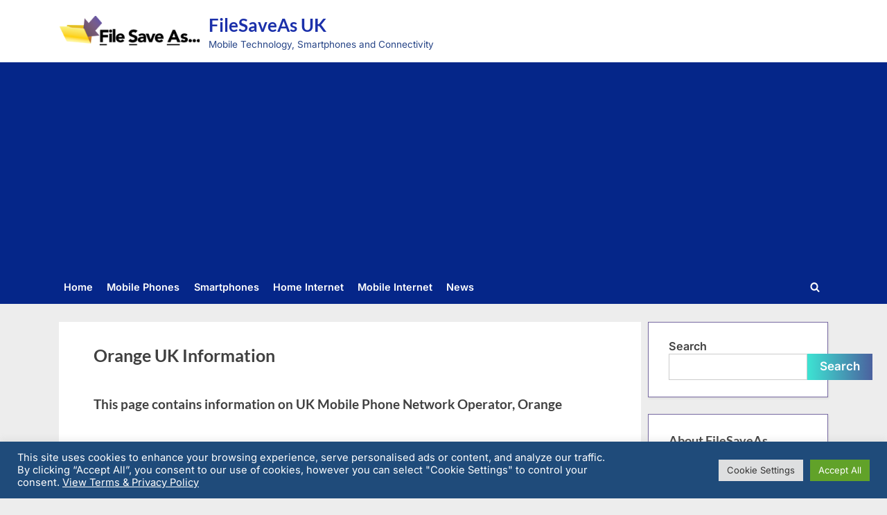

--- FILE ---
content_type: text/html; charset=UTF-8
request_url: https://www.filesaveas.com/orange.html
body_size: 19376
content:
<!DOCTYPE html>
<html dir="ltr" lang="en-GB">
<head>
	<meta charset="UTF-8">
	<meta name="viewport" content="width=device-width, initial-scale=1.0">
	<link rel="profile" href="https://gmpg.org/xfn/11">
	<script>
(()=>{var e={};e.g=function(){if("object"==typeof globalThis)return globalThis;try{return this||new Function("return this")()}catch(e){if("object"==typeof window)return window}}(),function({ampUrl:n,isCustomizePreview:t,isAmpDevMode:r,noampQueryVarName:o,noampQueryVarValue:s,disabledStorageKey:i,mobileUserAgents:a,regexRegex:c}){if("undefined"==typeof sessionStorage)return;const d=new RegExp(c);if(!a.some((e=>{const n=e.match(d);return!(!n||!new RegExp(n[1],n[2]).test(navigator.userAgent))||navigator.userAgent.includes(e)})))return;e.g.addEventListener("DOMContentLoaded",(()=>{const e=document.getElementById("amp-mobile-version-switcher");if(!e)return;e.hidden=!1;const n=e.querySelector("a[href]");n&&n.addEventListener("click",(()=>{sessionStorage.removeItem(i)}))}));const g=r&&["paired-browsing-non-amp","paired-browsing-amp"].includes(window.name);if(sessionStorage.getItem(i)||t||g)return;const u=new URL(location.href),m=new URL(n);m.hash=u.hash,u.searchParams.has(o)&&s===u.searchParams.get(o)?sessionStorage.setItem(i,"1"):m.href!==u.href&&(window.stop(),location.replace(m.href))}({"ampUrl":"https:\/\/www.filesaveas.com\/orange.html?amp=1","noampQueryVarName":"noamp","noampQueryVarValue":"mobile","disabledStorageKey":"amp_mobile_redirect_disabled","mobileUserAgents":["Mobile","Android","Silk\/","Kindle","BlackBerry","Opera Mini","Opera Mobi"],"regexRegex":"^\\\/((?:.|\\n)+)\\\/([i]*)$","isCustomizePreview":false,"isAmpDevMode":false})})();
</script>
<title>Orange UK Information | FileSaveAs UK</title>

		<!-- All in One SEO 4.9.3 - aioseo.com -->
	<meta name="description" content="This page contains information on UK Mobile Phone Network Operator, Orange At FileSaveAs, we have pages dedicated to helping mobile users set up their phones for Web, email, multi-media-messaging and 3G access. Here, we offer some specific information that may be of use to Orange customers. Why choose Orange? Orange is generally recognised" />
	<meta name="robots" content="max-image-preview:large" />
	<link rel="canonical" href="https://www.filesaveas.com/orange.html" />
	<meta name="generator" content="All in One SEO (AIOSEO) 4.9.3" />
		<script type="application/ld+json" class="aioseo-schema">
			{"@context":"https:\/\/schema.org","@graph":[{"@type":"BreadcrumbList","@id":"https:\/\/www.filesaveas.com\/orange.html#breadcrumblist","itemListElement":[{"@type":"ListItem","@id":"https:\/\/www.filesaveas.com#listItem","position":1,"name":"Home","item":"https:\/\/www.filesaveas.com","nextItem":{"@type":"ListItem","@id":"https:\/\/www.filesaveas.com\/orange.html#listItem","name":"Orange UK Information"}},{"@type":"ListItem","@id":"https:\/\/www.filesaveas.com\/orange.html#listItem","position":2,"name":"Orange UK Information","previousItem":{"@type":"ListItem","@id":"https:\/\/www.filesaveas.com#listItem","name":"Home"}}]},{"@type":"Organization","@id":"https:\/\/www.filesaveas.com\/#organization","name":"FileSaveAs UK","description":"Mobile Technology, Smartphones and Connectivity","url":"https:\/\/www.filesaveas.com\/","logo":{"@type":"ImageObject","url":"https:\/\/www.filesaveas.com\/wp-content\/uploads\/filesaveas_logo2.png","@id":"https:\/\/www.filesaveas.com\/orange.html\/#organizationLogo","width":250,"height":54,"caption":"FileSaveAs logo"},"image":{"@id":"https:\/\/www.filesaveas.com\/orange.html\/#organizationLogo"}},{"@type":"WebPage","@id":"https:\/\/www.filesaveas.com\/orange.html#webpage","url":"https:\/\/www.filesaveas.com\/orange.html","name":"Orange UK Information | FileSaveAs UK","description":"This page contains information on UK Mobile Phone Network Operator, Orange At FileSaveAs, we have pages dedicated to helping mobile users set up their phones for Web, email, multi-media-messaging and 3G access. Here, we offer some specific information that may be of use to Orange customers. Why choose Orange? Orange is generally recognised","inLanguage":"en-GB","isPartOf":{"@id":"https:\/\/www.filesaveas.com\/#website"},"breadcrumb":{"@id":"https:\/\/www.filesaveas.com\/orange.html#breadcrumblist"},"datePublished":"2024-12-26T15:49:21+00:00","dateModified":"2024-12-26T19:27:20+00:00"},{"@type":"WebSite","@id":"https:\/\/www.filesaveas.com\/#website","url":"https:\/\/www.filesaveas.com\/","name":"FileSaveAs UK","description":"Mobile Technology, Smartphones and Connectivity","inLanguage":"en-GB","publisher":{"@id":"https:\/\/www.filesaveas.com\/#organization"}}]}
		</script>
		<!-- All in One SEO -->

<link rel="alternate" type="application/rss+xml" title="FileSaveAs UK &raquo; Feed" href="https://www.filesaveas.com/feed" />
<link rel="alternate" type="application/rss+xml" title="FileSaveAs UK &raquo; Comments Feed" href="https://www.filesaveas.com/comments/feed" />
<link rel="alternate" type="application/rss+xml" title="FileSaveAs UK &raquo; Orange UK Information Comments Feed" href="https://www.filesaveas.com/orange.html/feed" />
<link rel="alternate" title="oEmbed (JSON)" type="application/json+oembed" href="https://www.filesaveas.com/wp-json/oembed/1.0/embed?url=https%3A%2F%2Fwww.filesaveas.com%2Forange.html" />
<link rel="alternate" title="oEmbed (XML)" type="text/xml+oembed" href="https://www.filesaveas.com/wp-json/oembed/1.0/embed?url=https%3A%2F%2Fwww.filesaveas.com%2Forange.html&#038;format=xml" />
<style id='wp-img-auto-sizes-contain-inline-css'>
img:is([sizes=auto i],[sizes^="auto," i]){contain-intrinsic-size:3000px 1500px}
/*# sourceURL=wp-img-auto-sizes-contain-inline-css */
</style>
<style id='wp-emoji-styles-inline-css'>

	img.wp-smiley, img.emoji {
		display: inline !important;
		border: none !important;
		box-shadow: none !important;
		height: 1em !important;
		width: 1em !important;
		margin: 0 0.07em !important;
		vertical-align: -0.1em !important;
		background: none !important;
		padding: 0 !important;
	}
/*# sourceURL=wp-emoji-styles-inline-css */
</style>
<style id='wp-block-library-inline-css'>
:root{--wp-block-synced-color:#7a00df;--wp-block-synced-color--rgb:122,0,223;--wp-bound-block-color:var(--wp-block-synced-color);--wp-editor-canvas-background:#ddd;--wp-admin-theme-color:#007cba;--wp-admin-theme-color--rgb:0,124,186;--wp-admin-theme-color-darker-10:#006ba1;--wp-admin-theme-color-darker-10--rgb:0,107,160.5;--wp-admin-theme-color-darker-20:#005a87;--wp-admin-theme-color-darker-20--rgb:0,90,135;--wp-admin-border-width-focus:2px}@media (min-resolution:192dpi){:root{--wp-admin-border-width-focus:1.5px}}.wp-element-button{cursor:pointer}:root .has-very-light-gray-background-color{background-color:#eee}:root .has-very-dark-gray-background-color{background-color:#313131}:root .has-very-light-gray-color{color:#eee}:root .has-very-dark-gray-color{color:#313131}:root .has-vivid-green-cyan-to-vivid-cyan-blue-gradient-background{background:linear-gradient(135deg,#00d084,#0693e3)}:root .has-purple-crush-gradient-background{background:linear-gradient(135deg,#34e2e4,#4721fb 50%,#ab1dfe)}:root .has-hazy-dawn-gradient-background{background:linear-gradient(135deg,#faaca8,#dad0ec)}:root .has-subdued-olive-gradient-background{background:linear-gradient(135deg,#fafae1,#67a671)}:root .has-atomic-cream-gradient-background{background:linear-gradient(135deg,#fdd79a,#004a59)}:root .has-nightshade-gradient-background{background:linear-gradient(135deg,#330968,#31cdcf)}:root .has-midnight-gradient-background{background:linear-gradient(135deg,#020381,#2874fc)}:root{--wp--preset--font-size--normal:16px;--wp--preset--font-size--huge:42px}.has-regular-font-size{font-size:1em}.has-larger-font-size{font-size:2.625em}.has-normal-font-size{font-size:var(--wp--preset--font-size--normal)}.has-huge-font-size{font-size:var(--wp--preset--font-size--huge)}.has-text-align-center{text-align:center}.has-text-align-left{text-align:left}.has-text-align-right{text-align:right}.has-fit-text{white-space:nowrap!important}#end-resizable-editor-section{display:none}.aligncenter{clear:both}.items-justified-left{justify-content:flex-start}.items-justified-center{justify-content:center}.items-justified-right{justify-content:flex-end}.items-justified-space-between{justify-content:space-between}.screen-reader-text{border:0;clip-path:inset(50%);height:1px;margin:-1px;overflow:hidden;padding:0;position:absolute;width:1px;word-wrap:normal!important}.screen-reader-text:focus{background-color:#ddd;clip-path:none;color:#444;display:block;font-size:1em;height:auto;left:5px;line-height:normal;padding:15px 23px 14px;text-decoration:none;top:5px;width:auto;z-index:100000}html :where(.has-border-color){border-style:solid}html :where([style*=border-top-color]){border-top-style:solid}html :where([style*=border-right-color]){border-right-style:solid}html :where([style*=border-bottom-color]){border-bottom-style:solid}html :where([style*=border-left-color]){border-left-style:solid}html :where([style*=border-width]){border-style:solid}html :where([style*=border-top-width]){border-top-style:solid}html :where([style*=border-right-width]){border-right-style:solid}html :where([style*=border-bottom-width]){border-bottom-style:solid}html :where([style*=border-left-width]){border-left-style:solid}html :where(img[class*=wp-image-]){height:auto;max-width:100%}:where(figure){margin:0 0 1em}html :where(.is-position-sticky){--wp-admin--admin-bar--position-offset:var(--wp-admin--admin-bar--height,0px)}@media screen and (max-width:600px){html :where(.is-position-sticky){--wp-admin--admin-bar--position-offset:0px}}

/*# sourceURL=wp-block-library-inline-css */
</style><style id='wp-block-search-inline-css'>
.wp-block-search__button{margin-left:10px;word-break:normal}.wp-block-search__button.has-icon{line-height:0}.wp-block-search__button svg{height:1.25em;min-height:24px;min-width:24px;width:1.25em;fill:currentColor;vertical-align:text-bottom}:where(.wp-block-search__button){border:1px solid #ccc;padding:6px 10px}.wp-block-search__inside-wrapper{display:flex;flex:auto;flex-wrap:nowrap;max-width:100%}.wp-block-search__label{width:100%}.wp-block-search.wp-block-search__button-only .wp-block-search__button{box-sizing:border-box;display:flex;flex-shrink:0;justify-content:center;margin-left:0;max-width:100%}.wp-block-search.wp-block-search__button-only .wp-block-search__inside-wrapper{min-width:0!important;transition-property:width}.wp-block-search.wp-block-search__button-only .wp-block-search__input{flex-basis:100%;transition-duration:.3s}.wp-block-search.wp-block-search__button-only.wp-block-search__searchfield-hidden,.wp-block-search.wp-block-search__button-only.wp-block-search__searchfield-hidden .wp-block-search__inside-wrapper{overflow:hidden}.wp-block-search.wp-block-search__button-only.wp-block-search__searchfield-hidden .wp-block-search__input{border-left-width:0!important;border-right-width:0!important;flex-basis:0;flex-grow:0;margin:0;min-width:0!important;padding-left:0!important;padding-right:0!important;width:0!important}:where(.wp-block-search__input){appearance:none;border:1px solid #949494;flex-grow:1;font-family:inherit;font-size:inherit;font-style:inherit;font-weight:inherit;letter-spacing:inherit;line-height:inherit;margin-left:0;margin-right:0;min-width:3rem;padding:8px;text-decoration:unset!important;text-transform:inherit}:where(.wp-block-search__button-inside .wp-block-search__inside-wrapper){background-color:#fff;border:1px solid #949494;box-sizing:border-box;padding:4px}:where(.wp-block-search__button-inside .wp-block-search__inside-wrapper) .wp-block-search__input{border:none;border-radius:0;padding:0 4px}:where(.wp-block-search__button-inside .wp-block-search__inside-wrapper) .wp-block-search__input:focus{outline:none}:where(.wp-block-search__button-inside .wp-block-search__inside-wrapper) :where(.wp-block-search__button){padding:4px 8px}.wp-block-search.aligncenter .wp-block-search__inside-wrapper{margin:auto}.wp-block[data-align=right] .wp-block-search.wp-block-search__button-only .wp-block-search__inside-wrapper{float:right}
/*# sourceURL=https://www.filesaveas.com/wp-includes/blocks/search/style.min.css */
</style>
<style id='wp-block-search-theme-inline-css'>
.wp-block-search .wp-block-search__label{font-weight:700}.wp-block-search__button{border:1px solid #ccc;padding:.375em .625em}
/*# sourceURL=https://www.filesaveas.com/wp-includes/blocks/search/theme.min.css */
</style>
<style id='global-styles-inline-css'>
:root{--wp--preset--aspect-ratio--square: 1;--wp--preset--aspect-ratio--4-3: 4/3;--wp--preset--aspect-ratio--3-4: 3/4;--wp--preset--aspect-ratio--3-2: 3/2;--wp--preset--aspect-ratio--2-3: 2/3;--wp--preset--aspect-ratio--16-9: 16/9;--wp--preset--aspect-ratio--9-16: 9/16;--wp--preset--color--black: #000000;--wp--preset--color--cyan-bluish-gray: #abb8c3;--wp--preset--color--white: #ffffff;--wp--preset--color--pale-pink: #f78da7;--wp--preset--color--vivid-red: #cf2e2e;--wp--preset--color--luminous-vivid-orange: #ff6900;--wp--preset--color--luminous-vivid-amber: #fcb900;--wp--preset--color--light-green-cyan: #7bdcb5;--wp--preset--color--vivid-green-cyan: #00d084;--wp--preset--color--pale-cyan-blue: #8ed1fc;--wp--preset--color--vivid-cyan-blue: #0693e3;--wp--preset--color--vivid-purple: #9b51e0;--wp--preset--gradient--vivid-cyan-blue-to-vivid-purple: linear-gradient(135deg,rgb(6,147,227) 0%,rgb(155,81,224) 100%);--wp--preset--gradient--light-green-cyan-to-vivid-green-cyan: linear-gradient(135deg,rgb(122,220,180) 0%,rgb(0,208,130) 100%);--wp--preset--gradient--luminous-vivid-amber-to-luminous-vivid-orange: linear-gradient(135deg,rgb(252,185,0) 0%,rgb(255,105,0) 100%);--wp--preset--gradient--luminous-vivid-orange-to-vivid-red: linear-gradient(135deg,rgb(255,105,0) 0%,rgb(207,46,46) 100%);--wp--preset--gradient--very-light-gray-to-cyan-bluish-gray: linear-gradient(135deg,rgb(238,238,238) 0%,rgb(169,184,195) 100%);--wp--preset--gradient--cool-to-warm-spectrum: linear-gradient(135deg,rgb(74,234,220) 0%,rgb(151,120,209) 20%,rgb(207,42,186) 40%,rgb(238,44,130) 60%,rgb(251,105,98) 80%,rgb(254,248,76) 100%);--wp--preset--gradient--blush-light-purple: linear-gradient(135deg,rgb(255,206,236) 0%,rgb(152,150,240) 100%);--wp--preset--gradient--blush-bordeaux: linear-gradient(135deg,rgb(254,205,165) 0%,rgb(254,45,45) 50%,rgb(107,0,62) 100%);--wp--preset--gradient--luminous-dusk: linear-gradient(135deg,rgb(255,203,112) 0%,rgb(199,81,192) 50%,rgb(65,88,208) 100%);--wp--preset--gradient--pale-ocean: linear-gradient(135deg,rgb(255,245,203) 0%,rgb(182,227,212) 50%,rgb(51,167,181) 100%);--wp--preset--gradient--electric-grass: linear-gradient(135deg,rgb(202,248,128) 0%,rgb(113,206,126) 100%);--wp--preset--gradient--midnight: linear-gradient(135deg,rgb(2,3,129) 0%,rgb(40,116,252) 100%);--wp--preset--font-size--small: 13px;--wp--preset--font-size--medium: 20px;--wp--preset--font-size--large: 36px;--wp--preset--font-size--x-large: 42px;--wp--preset--spacing--20: 0.44rem;--wp--preset--spacing--30: 0.67rem;--wp--preset--spacing--40: 1rem;--wp--preset--spacing--50: 1.5rem;--wp--preset--spacing--60: 2.25rem;--wp--preset--spacing--70: 3.38rem;--wp--preset--spacing--80: 5.06rem;--wp--preset--shadow--natural: 6px 6px 9px rgba(0, 0, 0, 0.2);--wp--preset--shadow--deep: 12px 12px 50px rgba(0, 0, 0, 0.4);--wp--preset--shadow--sharp: 6px 6px 0px rgba(0, 0, 0, 0.2);--wp--preset--shadow--outlined: 6px 6px 0px -3px rgb(255, 255, 255), 6px 6px rgb(0, 0, 0);--wp--preset--shadow--crisp: 6px 6px 0px rgb(0, 0, 0);}:where(.is-layout-flex){gap: 0.5em;}:where(.is-layout-grid){gap: 0.5em;}body .is-layout-flex{display: flex;}.is-layout-flex{flex-wrap: wrap;align-items: center;}.is-layout-flex > :is(*, div){margin: 0;}body .is-layout-grid{display: grid;}.is-layout-grid > :is(*, div){margin: 0;}:where(.wp-block-columns.is-layout-flex){gap: 2em;}:where(.wp-block-columns.is-layout-grid){gap: 2em;}:where(.wp-block-post-template.is-layout-flex){gap: 1.25em;}:where(.wp-block-post-template.is-layout-grid){gap: 1.25em;}.has-black-color{color: var(--wp--preset--color--black) !important;}.has-cyan-bluish-gray-color{color: var(--wp--preset--color--cyan-bluish-gray) !important;}.has-white-color{color: var(--wp--preset--color--white) !important;}.has-pale-pink-color{color: var(--wp--preset--color--pale-pink) !important;}.has-vivid-red-color{color: var(--wp--preset--color--vivid-red) !important;}.has-luminous-vivid-orange-color{color: var(--wp--preset--color--luminous-vivid-orange) !important;}.has-luminous-vivid-amber-color{color: var(--wp--preset--color--luminous-vivid-amber) !important;}.has-light-green-cyan-color{color: var(--wp--preset--color--light-green-cyan) !important;}.has-vivid-green-cyan-color{color: var(--wp--preset--color--vivid-green-cyan) !important;}.has-pale-cyan-blue-color{color: var(--wp--preset--color--pale-cyan-blue) !important;}.has-vivid-cyan-blue-color{color: var(--wp--preset--color--vivid-cyan-blue) !important;}.has-vivid-purple-color{color: var(--wp--preset--color--vivid-purple) !important;}.has-black-background-color{background-color: var(--wp--preset--color--black) !important;}.has-cyan-bluish-gray-background-color{background-color: var(--wp--preset--color--cyan-bluish-gray) !important;}.has-white-background-color{background-color: var(--wp--preset--color--white) !important;}.has-pale-pink-background-color{background-color: var(--wp--preset--color--pale-pink) !important;}.has-vivid-red-background-color{background-color: var(--wp--preset--color--vivid-red) !important;}.has-luminous-vivid-orange-background-color{background-color: var(--wp--preset--color--luminous-vivid-orange) !important;}.has-luminous-vivid-amber-background-color{background-color: var(--wp--preset--color--luminous-vivid-amber) !important;}.has-light-green-cyan-background-color{background-color: var(--wp--preset--color--light-green-cyan) !important;}.has-vivid-green-cyan-background-color{background-color: var(--wp--preset--color--vivid-green-cyan) !important;}.has-pale-cyan-blue-background-color{background-color: var(--wp--preset--color--pale-cyan-blue) !important;}.has-vivid-cyan-blue-background-color{background-color: var(--wp--preset--color--vivid-cyan-blue) !important;}.has-vivid-purple-background-color{background-color: var(--wp--preset--color--vivid-purple) !important;}.has-black-border-color{border-color: var(--wp--preset--color--black) !important;}.has-cyan-bluish-gray-border-color{border-color: var(--wp--preset--color--cyan-bluish-gray) !important;}.has-white-border-color{border-color: var(--wp--preset--color--white) !important;}.has-pale-pink-border-color{border-color: var(--wp--preset--color--pale-pink) !important;}.has-vivid-red-border-color{border-color: var(--wp--preset--color--vivid-red) !important;}.has-luminous-vivid-orange-border-color{border-color: var(--wp--preset--color--luminous-vivid-orange) !important;}.has-luminous-vivid-amber-border-color{border-color: var(--wp--preset--color--luminous-vivid-amber) !important;}.has-light-green-cyan-border-color{border-color: var(--wp--preset--color--light-green-cyan) !important;}.has-vivid-green-cyan-border-color{border-color: var(--wp--preset--color--vivid-green-cyan) !important;}.has-pale-cyan-blue-border-color{border-color: var(--wp--preset--color--pale-cyan-blue) !important;}.has-vivid-cyan-blue-border-color{border-color: var(--wp--preset--color--vivid-cyan-blue) !important;}.has-vivid-purple-border-color{border-color: var(--wp--preset--color--vivid-purple) !important;}.has-vivid-cyan-blue-to-vivid-purple-gradient-background{background: var(--wp--preset--gradient--vivid-cyan-blue-to-vivid-purple) !important;}.has-light-green-cyan-to-vivid-green-cyan-gradient-background{background: var(--wp--preset--gradient--light-green-cyan-to-vivid-green-cyan) !important;}.has-luminous-vivid-amber-to-luminous-vivid-orange-gradient-background{background: var(--wp--preset--gradient--luminous-vivid-amber-to-luminous-vivid-orange) !important;}.has-luminous-vivid-orange-to-vivid-red-gradient-background{background: var(--wp--preset--gradient--luminous-vivid-orange-to-vivid-red) !important;}.has-very-light-gray-to-cyan-bluish-gray-gradient-background{background: var(--wp--preset--gradient--very-light-gray-to-cyan-bluish-gray) !important;}.has-cool-to-warm-spectrum-gradient-background{background: var(--wp--preset--gradient--cool-to-warm-spectrum) !important;}.has-blush-light-purple-gradient-background{background: var(--wp--preset--gradient--blush-light-purple) !important;}.has-blush-bordeaux-gradient-background{background: var(--wp--preset--gradient--blush-bordeaux) !important;}.has-luminous-dusk-gradient-background{background: var(--wp--preset--gradient--luminous-dusk) !important;}.has-pale-ocean-gradient-background{background: var(--wp--preset--gradient--pale-ocean) !important;}.has-electric-grass-gradient-background{background: var(--wp--preset--gradient--electric-grass) !important;}.has-midnight-gradient-background{background: var(--wp--preset--gradient--midnight) !important;}.has-small-font-size{font-size: var(--wp--preset--font-size--small) !important;}.has-medium-font-size{font-size: var(--wp--preset--font-size--medium) !important;}.has-large-font-size{font-size: var(--wp--preset--font-size--large) !important;}.has-x-large-font-size{font-size: var(--wp--preset--font-size--x-large) !important;}
/*# sourceURL=global-styles-inline-css */
</style>

<style id='classic-theme-styles-inline-css'>
/*! This file is auto-generated */
.wp-block-button__link{color:#fff;background-color:#32373c;border-radius:9999px;box-shadow:none;text-decoration:none;padding:calc(.667em + 2px) calc(1.333em + 2px);font-size:1.125em}.wp-block-file__button{background:#32373c;color:#fff;text-decoration:none}
/*# sourceURL=/wp-includes/css/classic-themes.min.css */
</style>
<link rel='stylesheet' id='contact-form-7-css' href='https://www.filesaveas.com/wp-content/plugins/contact-form-7/includes/css/styles.css?ver=6.1.4' media='all' />
<link rel='stylesheet' id='cookie-law-info-css' href='https://www.filesaveas.com/wp-content/plugins/cookie-law-info/legacy/public/css/cookie-law-info-public.css?ver=3.3.9.1' media='all' />
<link rel='stylesheet' id='cookie-law-info-gdpr-css' href='https://www.filesaveas.com/wp-content/plugins/cookie-law-info/legacy/public/css/cookie-law-info-gdpr.css?ver=3.3.9.1' media='all' />
<link rel='stylesheet' id='wpa-css-css' href='https://www.filesaveas.com/wp-content/plugins/honeypot/includes/css/wpa.css?ver=2.3.04' media='all' />
<link rel='stylesheet' id='pressbook-fonts-css' href='https://www.filesaveas.com/wp-content/fonts/c6b418dc60048da1d4e1c735359d2c08.css' media='all' />
<link rel='stylesheet' id='pressbook-style-css' href='https://www.filesaveas.com/wp-content/themes/pressbook/style.min.css?ver=2.1.1' media='all' />
<style id='pressbook-style-inline-css'>
.site-branding{background-position:center center;}.site-branding{background-repeat:repeat;}.site-branding{background-size:contain;}.top-banner-image{max-height:150px;}.top-navbar{background:linear-gradient(0deg, #052689 0%, #052689 100%);}.social-navigation a:active .svg-icon,.social-navigation a:focus .svg-icon,.social-navigation a:hover .svg-icon{color:#052689;}.primary-navbar,.main-navigation ul ul{background:#052689;}.main-navigation .main-navigation-arrow-btn:active,.main-navigation .main-navigation-arrow-btn:hover,.main-navigation li.focus>.main-navigation-arrow-btn,.main-navigation:not(.toggled) li:hover>.main-navigation-arrow-btn,.main-navigation a:active,.main-navigation a:focus,.main-navigation a:hover{color:#052689;}.site-branding{background-color:#ffffff;}.site-title,.site-title a,.site-title a:active,.site-title a:focus,.site-title a:hover{color:#1b30aa;}.site-tagline{color:#274587;}.more-link,.wp-block-search .wp-block-search__button,button,input[type=button],input[type=reset],input[type=submit]{background-image:linear-gradient(to right, #3de2d2 0%, #4b609e 51%, #3de2d2 100%);}.more-link,.wp-block-search .wp-block-search__button,button,input[type=button],input[type=reset],input[type=submit]{font-weight:600;}h1,h2,h3,h4,h5,h6{font-weight:700;}.site-title{font-weight:700;}.c-sidebar .widget{border-color:#7668a0;}.footer-widgets,.copyright-text{background:#052689;}.copyright-text a{color:#9caebf;}
/*# sourceURL=pressbook-style-inline-css */
</style>
<script src="https://www.filesaveas.com/wp-includes/js/jquery/jquery.min.js?ver=3.7.1" id="jquery-core-js"></script>
<script src="https://www.filesaveas.com/wp-includes/js/jquery/jquery-migrate.min.js?ver=3.4.1" id="jquery-migrate-js"></script>
<script id="cookie-law-info-js-extra">
var Cli_Data = {"nn_cookie_ids":["_gat_gtag_UA_*","CookieLawInfoConsent","cookielawinfo-checkbox-advertisement","_ga","_gid","_gat_gtag_UA_226762_36"],"cookielist":[],"non_necessary_cookies":{"necessary":["CookieLawInfoConsent"],"analytics":["_gat_gtag_UA_*","_ga","_gid","_gat_gtag_UA_226762_36"]},"ccpaEnabled":"","ccpaRegionBased":"","ccpaBarEnabled":"","strictlyEnabled":["necessary","obligatoire"],"ccpaType":"gdpr","js_blocking":"1","custom_integration":"","triggerDomRefresh":"","secure_cookies":""};
var cli_cookiebar_settings = {"animate_speed_hide":"500","animate_speed_show":"500","background":"#1f4b7a","border":"#b1a6a6c2","border_on":"","button_1_button_colour":"#61a229","button_1_button_hover":"#4e8221","button_1_link_colour":"#fff","button_1_as_button":"1","button_1_new_win":"","button_2_button_colour":"#dedfe0","button_2_button_hover":"#b2b2b3","button_2_link_colour":"#ffffff","button_2_as_button":"","button_2_hidebar":"","button_3_button_colour":"#dedfe0","button_3_button_hover":"#b2b2b3","button_3_link_colour":"#333333","button_3_as_button":"1","button_3_new_win":"","button_4_button_colour":"#dedfe0","button_4_button_hover":"#b2b2b3","button_4_link_colour":"#333333","button_4_as_button":"1","button_7_button_colour":"#61a229","button_7_button_hover":"#4e8221","button_7_link_colour":"#fff","button_7_as_button":"1","button_7_new_win":"","font_family":"inherit","header_fix":"","notify_animate_hide":"1","notify_animate_show":"","notify_div_id":"#cookie-law-info-bar","notify_position_horizontal":"right","notify_position_vertical":"bottom","scroll_close":"","scroll_close_reload":"","accept_close_reload":"","reject_close_reload":"","showagain_tab":"","showagain_background":"#fff","showagain_border":"#000","showagain_div_id":"#cookie-law-info-again","showagain_x_position":"100px","text":"#ffffff","show_once_yn":"","show_once":"10000","logging_on":"","as_popup":"","popup_overlay":"1","bar_heading_text":"","cookie_bar_as":"banner","popup_showagain_position":"bottom-right","widget_position":"left"};
var log_object = {"ajax_url":"https://www.filesaveas.com/wp-admin/admin-ajax.php"};
//# sourceURL=cookie-law-info-js-extra
</script>
<script src="https://www.filesaveas.com/wp-content/plugins/cookie-law-info/legacy/public/js/cookie-law-info-public.js?ver=3.3.9.1" id="cookie-law-info-js"></script>
<link rel="https://api.w.org/" href="https://www.filesaveas.com/wp-json/" /><link rel="alternate" title="JSON" type="application/json" href="https://www.filesaveas.com/wp-json/wp/v2/pages/1256" /><link rel="EditURI" type="application/rsd+xml" title="RSD" href="https://www.filesaveas.com/xmlrpc.php?rsd" />
<link rel='shortlink' href='https://www.filesaveas.com/?p=1256' />
<link rel="alternate" type="text/html" media="only screen and (max-width: 640px)" href="https://www.filesaveas.com/orange.html?amp=1"><style>.recentcomments a{display:inline !important;padding:0 !important;margin:0 !important;}</style><link rel="amphtml" href="https://www.filesaveas.com/orange.html?amp=1"><style>#amp-mobile-version-switcher{left:0;position:absolute;width:100%;z-index:100}#amp-mobile-version-switcher>a{background-color:#444;border:0;color:#eaeaea;display:block;font-family:-apple-system,BlinkMacSystemFont,Segoe UI,Roboto,Oxygen-Sans,Ubuntu,Cantarell,Helvetica Neue,sans-serif;font-size:16px;font-weight:600;padding:15px 0;text-align:center;-webkit-text-decoration:none;text-decoration:none}#amp-mobile-version-switcher>a:active,#amp-mobile-version-switcher>a:focus,#amp-mobile-version-switcher>a:hover{-webkit-text-decoration:underline;text-decoration:underline}</style>		<style id="wp-custom-css">
			.primary-navbar {
	padding: .4em 0;
	font-size: .85em;
}


body,
button,
input,
select,
optgroup,
textarea {
	line-height: 1.35;
}


ul,
ol {
	padding-left:20px;
	list-style-position: outside;
}

a {
	color: #385696;
}

h4 {
	font-size: 1.12em;
	margin: .89em 0;
}		</style>
		    
<script async src="https://pagead2.googlesyndication.com/pagead/js/adsbygoogle.js?client=ca-pub-7058424672899018"
     crossorigin="anonymous"></script>
     
<script async custom-element="amp-auto-ads"
        src="https://cdn.ampproject.org/v0/amp-auto-ads-0.1.js">
</script>     

<!-- Google tag (gtag.js) -->
<script async src="https://www.googletagmanager.com/gtag/js?id=G-HZDT4YSWMT"></script>
<script>
  window.dataLayer = window.dataLayer || [];
  function gtag(){dataLayer.push(arguments);}
  gtag('js', new Date());

  gtag('config', 'G-HZDT4YSWMT');
</script>    
    
<link rel='stylesheet' id='cookie-law-info-table-css' href='https://www.filesaveas.com/wp-content/plugins/cookie-law-info/legacy/public/css/cookie-law-info-table.css?ver=3.3.9.1' media='all' />
</head>
<body class="wp-singular page-template-default page page-id-1256 wp-custom-logo wp-embed-responsive wp-theme-pressbook single-sidebar right-sidebar pb-content-columns pb-content-cover side-widget-ld-lg-right">

<amp-auto-ads type="adsense"
        data-ad-client="ca-pub-7058424672899018">
</amp-auto-ads>


<div id="page" class="site">
	<a class="skip-link screen-reader-text" href="#content">Skip to content</a>

	<header id="masthead" class="site-header">
		<div class="site-branding">
		<div class="u-wrapper site-branding-wrap">
		<div class="site-logo-title logo--lg-size-1 logo--md-size-1 logo--sm-size-1">
			<a href="https://www.filesaveas.com/" class="custom-logo-link" rel="home"><img width="250" height="54" src="https://www.filesaveas.com/wp-content/uploads/filesaveas_logo2.png" class="custom-logo" alt="FileSaveAs logo" decoding="async" /></a>
			<div class="site-title-tagline">
							<p class="site-title site-title--lg-size-5 site-title--md-size-5 site-title--sm-size-4"><a href="https://www.filesaveas.com/" rel="home">FileSaveAs UK</a></p>
								<p class="site-tagline tagline--lg-size-2 tagline--md-size-2 tagline--sm-size-2">Mobile Technology, Smartphones and Connectivity</p>
			</div><!-- .site-title-tagline -->
		</div><!-- .site-logo-title -->

			</div><!-- .site-branding-wrap -->
</div><!-- .site-branding -->
	<div class="primary-navbar">
		<div class="u-wrapper primary-navbar-wrap">
			<nav id="site-navigation" class="main-navigation" aria-label="Primary Menu">
				<button class="primary-menu-toggle" aria-controls="primary-menu" aria-expanded="false" aria-label="Toggle Primary Menu">
					<svg class="svg-icon" width="24" height="24" aria-hidden="true" role="img" focusable="false" viewBox="0.0 0 1536.0 2048" xmlns="http://www.w3.org/2000/svg"><path d="M1536,1472v128c0,17.333-6.333,32.333-19,45s-27.667,19-45,19H64c-17.333,0-32.333-6.333-45-19s-19-27.667-19-45v-128  c0-17.333,6.333-32.333,19-45s27.667-19,45-19h1408c17.333,0,32.333,6.333,45,19S1536,1454.667,1536,1472z M1536,960v128  c0,17.333-6.333,32.333-19,45s-27.667,19-45,19H64c-17.333,0-32.333-6.333-45-19s-19-27.667-19-45V960c0-17.333,6.333-32.333,19-45  s27.667-19,45-19h1408c17.333,0,32.333,6.333,45,19S1536,942.667,1536,960z M1536,448v128c0,17.333-6.333,32.333-19,45  s-27.667,19-45,19H64c-17.333,0-32.333-6.333-45-19S0,593.333,0,576V448c0-17.333,6.333-32.333,19-45s27.667-19,45-19h1408  c17.333,0,32.333,6.333,45,19S1536,430.667,1536,448z"></path></svg><svg class="svg-icon" width="24" height="24" aria-hidden="true" role="img" focusable="false" viewBox="0 0 1792 1792" xmlns="http://www.w3.org/2000/svg"><path d="M1490 1322q0 40-28 68l-136 136q-28 28-68 28t-68-28l-294-294-294 294q-28 28-68 28t-68-28l-136-136q-28-28-28-68t28-68l294-294-294-294q-28-28-28-68t28-68l136-136q28-28 68-28t68 28l294 294 294-294q28-28 68-28t68 28l136 136q28 28 28 68t-28 68l-294 294 294 294q28 28 28 68z" /></svg>				</button>
				<div class="menu-main-container"><ul id="primary-menu" class="menu"><li id="menu-item-623" class="menu-item menu-item-type-post_type menu-item-object-page menu-item-home menu-item-623"><a href="https://www.filesaveas.com/">Home</a></li>
<li id="menu-item-617" class="menu-item menu-item-type-custom menu-item-object-custom menu-item-617"><a href="https://www.filesaveas.com/mobiles.html">Mobile Phones</a></li>
<li id="menu-item-618" class="menu-item menu-item-type-custom menu-item-object-custom menu-item-618"><a href="https://www.filesaveas.com/smartphones.html">Smartphones</a></li>
<li id="menu-item-619" class="menu-item menu-item-type-custom menu-item-object-custom menu-item-619"><a href="https://www.filesaveas.com/internet.html">Home Internet</a></li>
<li id="menu-item-620" class="menu-item menu-item-type-custom menu-item-object-custom menu-item-620"><a href="https://www.filesaveas.com/mobileinternet.html">Mobile Internet</a></li>
<li id="menu-item-622" class="menu-item menu-item-type-post_type menu-item-object-page menu-item-622"><a href="https://www.filesaveas.com/news.html">News</a></li>
<li class="primary-menu-search"><a href="#" class="primary-menu-search-toggle" aria-expanded="false"><span class="screen-reader-text">Toggle search form</span><svg class="svg-icon" width="24" height="24" aria-hidden="true" role="img" focusable="false" viewBox="0 0 1792 1792" xmlns="http://www.w3.org/2000/svg"><path d="M1216 832q0-185-131.5-316.5t-316.5-131.5-316.5 131.5-131.5 316.5 131.5 316.5 316.5 131.5 316.5-131.5 131.5-316.5zm512 832q0 52-38 90t-90 38q-54 0-90-38l-343-342q-179 124-399 124-143 0-273.5-55.5t-225-150-150-225-55.5-273.5 55.5-273.5 150-225 225-150 273.5-55.5 273.5 55.5 225 150 150 225 55.5 273.5q0 220-124 399l343 343q37 37 37 90z" /></svg><svg class="svg-icon" width="24" height="24" aria-hidden="true" role="img" focusable="false" viewBox="0 0 1792 1792" xmlns="http://www.w3.org/2000/svg"><path d="M1490 1322q0 40-28 68l-136 136q-28 28-68 28t-68-28l-294-294-294 294q-28 28-68 28t-68-28l-136-136q-28-28-28-68t28-68l294-294-294-294q-28-28-28-68t28-68l136-136q28-28 68-28t68 28l294 294 294-294q28-28 68-28t68 28l136 136q28 28 28 68t-28 68l-294 294 294 294q28 28 28 68z" /></svg></a><div class="search-form-wrap"><form role="search" method="get" class="search-form" action="https://www.filesaveas.com/">
				<label>
					<span class="screen-reader-text">Search for:</span>
					<input type="search" class="search-field" placeholder="Search &hellip;" value="" name="s" />
				</label>
				<input type="submit" class="search-submit" value="Search" />
			</form></div></li></ul></div>			</nav><!-- #site-navigation -->
		</div><!-- .primary-navbar-wrap -->
	</div><!-- .primary-navbar -->
		</header><!-- #masthead -->

	<div id="content" class="site-content">

	<div class="pb-content-sidebar u-wrapper">
		<main id="primary" class="site-main">

		
<article id="post-1256" class="pb-article pb-singular post-1256 page type-page status-publish hentry">
	
	<header class="entry-header">
		<h1 class="entry-title">Orange UK Information</h1>	</header><!-- .entry-header -->

	<div class="pb-content">
		<div class="entry-content">
			<h4>This page contains information on UK Mobile Phone Network Operator, Orange</h4>
<p>&nbsp;</p>
<p><strong>At           FileSaveAs, we have pages dedicated to helping mobile users set up their           phones for Web, email, multi-media-messaging and 3G access. Here, we offer some            specific information that may be of use to Orange customers.</strong></p>
<p>&nbsp;</p>
<h3><img decoding="async" src="images/orangesim.gif" width="104" height="150" align="right" alt="Orange SIM Card" />Why choose Orange?</h3>
<p align="left"><a href="redirect.php?id=orange&amp;ref=FSAOrange">Orange</a> is generally           recognised as one of the more up-to-date and forward-thinking networks           &#8211; they have a strong handset lineup, including a range of Android and Windows <a href="windowssmartphone.html">Smartphones</a>,           and they offer enhanced services such as live travel cameras and <a href="3g.html">3G</a>           data services. Orange and T-Mobile have recently merged, meaning that coverage is set to increase in the coming months.</p>
<p align="left">They&#8217;re also good to their Pay As You Go customers, offering           lots of free evening and weekend calls and texts for customers that top up regularly, and cinema-goes can take advantage of Orange Wednesday.</p>
<p align="left">Find out more at <a href="redirect.php?id=orange&amp;ref=FSAOrange">strong>www.orange.co.uk</strong></a></p>
<p>&nbsp;</p>
<h3>
Orange useful information:</h3>
<table width="95%" border="1" align="center">
<tr>
<td valign="top" width="30%" ><strong>SMS<br />
              Service Centre number:</strong></td>
<td width="70%" valign="top" bgcolor="#FFFFFF">
<p><strong>+447973100973<br />
            or +447973100974</strong>.</p>
<p>This number is used to configure your phone for sending text messages.<br />
            (See <a href="sms.html">SMS</a> page)</p>
</td>
</tr>
<tr>
<td valign="top" width="30%" ><strong>Handset&#8217;s<br />
              serial number:</strong></td>
<td width="70%" valign="top" bgcolor="#FFFFFF">Enter<br />
            &#8216;*#06#&#8217; as a phone number, to get your handset&#8217;s serial number (known as the <a href="glossary.html#imei">IMEI</a>) &#8211; useful if your phone is stolen</td>
</tr>
<tr>
<td valign="top" width="30%" ><strong>Software<br />
              version:</strong></td>
<td width="70%" valign="top" bgcolor="#FFFFFF">Enter<br />
            &#8216;*#0000#&#8221; as a phone number, to get your handset&#8217;s software version<br />
            number. Doesn&#8217;t work with all makes of handset</td>
</tr>
<tr>
<td valign="top" width="30%" ><strong>Pay<br />
            as you go credit</strong></td>
<td width="70%" valign="top" bgcolor="#FFFFFF">Dial<br />
            453 from your mobile for the balance enquiry service, to check how much remaining credit you have</td>
</tr>
<tr>
<td valign="top" width="30%" ><strong><a name="contact" id="contact"></a>Contacting<br />
            Customer Services</strong></td>
<td width="70%" valign="top" bgcolor="#FFFFFF">
<p> For Customer Services:              </p>
<ul>
<li>Contract: Dial<br />
                      150 from your mobile, or 07973 100 150</li>
<li>Pay-as-you-go: Dial<br />
              450 from your mobile, or 07973 100 450</li>
<li> You can email Orange via the &quot;Contact us&quot; link at <a href="redirect.php?id=orange&amp;ref=FSAOrange" onmouseover="window.status='http://www.orange.co.uk/';return true;" onmouseout="window.status=' ';return true;">www.orange.co.uk</a></li>
</ul>
</td>
</tr>
<tr>
<td valign="top" width="30%" ><strong>Stolen<br />
            handset</strong></td>
<td width="70%" valign="top" bgcolor="#FFFFFF">If<br />
            your Orange handset is stolen, call Orange Customer Services immediately: </p>
<ul>
<li>Contract: 07973 100 150</li>
<li>Pre-pay: 07973 100 450</li>
<li>If outside the UK, call + 44 7973 100 250</li>
</ul>
</td>
</tr>
</table>
<p>&nbsp;</p>
<h3>Orange GPRS / 3G settings</h3>
<p>GPRS<br />
        offers an &quot;always on&quot; data connection<br />
        for mobile phones, allowing for faster web surfing and<br />
        email. Orange needs to enable GPRS settings for your<br />
        <a href="simcards.html">SIM card</a> before you can use this. You&#8217;ll need to <a href="orange.html#contact">contact Orange Customer Services</a> if you don&#8217;t have data enabled.        </p>
<p>For more on GPRS, see our <a href="gprs.html">GPRS page</a>.</p>
<p align="center"><strong>The Orange GPRS<br />
        settings can be found on the Orange section of our <a href="gprs.html#orange">GPRS<br />
        Settings page</a></strong></p>
<p>
      </p>
<h3>Orange MMS settings</h3>
<p>MMS is the abbreviation for Multi-media<br />
        messaging &#8211; sending images and videos between mobiles. Your network operator<br />
        must enable MMS settings for your <a href="simcards.html">SIM card</a> before you can use this. You&#8217;ll<br />
        need to <a href="orange.html#contact">contact Orange Customer Services</a>. </p>
<p>For more on picture messaging, see<br />
        our <a href="mms.html">MMS page</a>. </p>
<p align="center"><strong>The Orange MMS<br />
        settings can be found on the Orange section of our <a href="mms.html#orange">MMS<br />
        Settings page</a></strong></p>
<p align="center"><font color="#CC3300"><strong>For<br />
        more help, see our <a href="connect.html">Connected?</a><br />
        page</strong></font></p>
<p>&nbsp;</p>
<p></p>
<h3>Orange WAP settings</h3>
<p>WAP gives you access to special pages optimised for use on a mobile phone.</p>
<p>For more on WAP, see our <a href="wap.html">WAP page</a>.</p>
<p align="center"><strong>The Orange WAP  settings can be found on our <a href="wap.html#settings">WAP Settings page</a></strong></p>
<p>&nbsp;</p>
<table width="90%" border="0" align="center" class="yellow">
<tr>
<td>
<h4><a href="http://www.sellyouroldmobile.co.uk/"><img decoding="async" src="images/recyclephone.gif" width="100" height="100" border="0" align="right" alt="Sell your old mobile phone" /></a>Sell your old phone for cash!</h4>
<p>Got an old mobile phone handset that you&#8217;re no longer using? Don&#8217;t leave it gathering dust &#8211; recycle it. You may even be able to make some money for getting rid of your old phone safely.</p>
<p>For a summary of the best deals on making cash from your old handset, try the comparison search tool at <a href="http://www.sellyouroldmobile.co.uk/"><strong>www.sellyouroldmobile.co.uk</strong></a></p>
</td>
</tr>
</table>
<p>&nbsp;</p>
<h3>
Orange Frequently-asked<br />
        questions:</h3>
<table width="95%" border="1" align="center">
<tr>
<td valign="top" width="30%" ><strong><a name="pin" id="pin"></a>What<br />
            is my SIM card PIN?</strong></td>
<td width="70%" valign="top" bgcolor="#FFFFFF">
<p>The<br />
            PIN code for your Orange <a href="simcards.html">SIM card</a> should be printed on the delivery slip that comes with your SIM card.</p>
<p>Note that you get three tries to enter the PIN, and your <a href="phonelocks.html">phone will be locked</a> if you fail after these tries. You&#8217;ll then need to <a href="orange.html#contact">contact<br />
              Orange</a> to get a <a href="orange.html#puk">PUK code</a> to unlock your SIM card.    </p>
</td>
</tr>
<tr>
<td valign="top" width="30%" ><strong><a name="puk" id="puk"></a>What is my PUK code?</strong></td>
<td width="70%" valign="top" bgcolor="#FFFFFF">
<p>You<br />
            will be asked for your <a href="puk.html">PUK code</a> if you&#8217;ve had more goes at guessing<br />
            your <a href="simcards.html">SIM card</a> PIN code than you&#8217;re allowed.</p>
<p>If your phone is prompting you for a PUK code, You&#8217;ll need to phone Orange&#8217;s <a href="orange.html#contact">Customer Services</a> department  &#8211; they can provide you with a PUK code to unlock your <a href="simcards.html">SIM card</a> once they have verified your identity.</p>
<p>For security reasons, only Orange  can legally provide you with a PUK code to unlock your Orange SIM card. <a href="puk.html">PUK code help</a>.    </p>
</td>
</tr>
<tr>
<td valign="top" ><strong><a name="billitems" id="billitems"></a>Odd items on your bill</strong></td>
<td valign="top" bgcolor="#FFFFFF">
<p>Even though you may be on a &quot;free calls and texts&quot; package, you may still see some unexpected costs on your bill. One that caught one of our team out, was a surprising &pound;0.009 pence text message charge. Given that texts are free on our package, a one penny item appears with each text. In transpires that this relates to a text message delivery receipt. </p>
<p>Our phone has the option to request a receipt to see when a text message has been received. It&#8217;s not made clear that this is a chargeable service, and as the setting on the phone applies to all text messages sent, it&#8217;s easy to run up a &pound;3 bill for sending 300 free text messages. If you see this unexpected 0.009 text charges, check your phone and disable the &quot;delivery reports&quot; option </p>
<p><img fetchpriority="high" decoding="async" src="images/orangebill.jpg" width="441" height="170" alt="Orange Bill Extract" /></p>
<p>Got an Android phone? Here&#8217;s how to <a href="galaxytab.html#receipts">disable SMS delivery receipts</a></p>
</td>
</tr>
<tr>
<td valign="top" width="30%" ><strong>Using  services abroad</strong></td>
<td width="70%" valign="top" bgcolor="#FFFFFF">Users<br />
            with an Orange mobile phone account should be able to use their phone overseas,<br />
            but note the following:</p>
<ul>
<li>You need to <a href="orange.html#contact">contact Orange  Customer Services</a> to enable &quot;International roaming&quot;.</li>
<li>Not all phones work in   all parts of the world &#8211; For example, the US uses a different frequency range to Europe, and you&#8217;ll need a get a tri-band phone. </li>
</ul>
<p>            When &#8216;roaming&#8217; on overseas network,  note that it&#8217;s more expensive&#8230; also, if someone calls you while  you&#8217;re overseas, you&#8217;ll pay for the International leg of the journey. Some other things to note:  </p>
<ul>
<li>WAP and  GPRS access whilst you are abroad is not free</li>
<li>Text  messaging and data access from abroad (including Channel Islands<br />
                and Isle of Man) will be charged at the foreign network operators<br />
                prevailing rates for a text back to the UK.</li>
<li>Text   messages sent from the UK to non UK mobiles on foreign networks<br />
              will not be included in any free allowances, and will cost more than sending a message within the UK..</li>
</ul>
<p>For details  of using Orange overseas, see the <a href="http://www.orange.co.uk/international/">coverage  and calling abroad</a> page on the Orange site.    </p>
</td>
</tr>
</table>
<p></p>
<p align="center"><a href='http://scripts.affiliatefuture.com/AFClick.asp?affiliateID=1881&amp;merchantID=4968&amp;programmeID=12948&amp;mediaID=119898&amp;tracking=FSAorange&amp;url='><img src='http://banners.affiliatefuture.com/4968/119898.jpg' alt="Unlock Mobile Phones" width="468" height="60" border="0" /></a></p>
<p></p>
<h3>
<a name="voicemail" id="voicemail"></a>Orange<br />
        Answer Phone Voicemail Frequently-asked questions:</h3>
<table width="95%" border="1" align="center">
<tr>
<td valign="top" width="30%" ><strong>Voicemail<br />
              retrieval number:</strong> </td>
<td width="70%" valign="top" bgcolor="#FFFFFF">123 from an Orange phone</td>
</tr>
<tr>
<td valign="top" bgcolor="#004080">
<p><strong>Change your voicemail settings</strong></p>
</td>
<td valign="top" bgcolor="#FFFFFF">Dial 123 from your Orange phone to change your answer phone settings.</td>
</tr>
<tr>
<td valign="top" width="30%" ><strong>Accessing<br />
            voicemail from a landline or from abroad</strong></td>
<td width="70%" valign="top" bgcolor="#FFFFFF">
<p>To<br />
            access your voicemail account from a standard landline phone, call<br />
            07973 100123. You<br />
            will then be prompted for your Orange number followed by the # key,<br />
            then enter your PIN.</p>
<p> If outside the UK, remember to prefix with +44 and lose the first<br />
            &#8216;0&#8217;, e.g. +447973 100123</p>
</td>
</tr>
<tr>
<td valign="top" width="30%" ><strong>What<br />
            is my PIN?</strong></td>
<td width="70%" valign="top" bgcolor="#FFFFFF">Orange&#8217;s<br />
            default voicemail PIN is 1111. If you haven&#8217;t set a PIN, this is likely<br />
            to be your PIN number. If in doubt, you&#8217;ll need to contact Orange<br />
            customer services.</td>
</tr>
</table>
<p>&nbsp;</p>
<p>&nbsp;</p>
<h3>Useful links:</h3>
<ul>
<li><strong><a href="redirect.php?id=orange&amp;ref=FSAOrange" onmouseover="window.status='http://www.orange.co.uk/';return true;" onmouseout="window.status=' ';return true;">Orange.co.uk</a><br />
          &#8211; </strong>Orange&#8217;s UK homepage</li>
<li><a href="mobilefaq.html"><strong>Mobile FAQ</strong></a> &#8211; Answers to common mobile phone questions</li>
<li><strong><a href="mobileinternet.html">Mobile Internet</a></strong> &#8211; Help and advice on getting high-speed net access on your phone or laptop</li>
</ul>
<p align="center"><strong>Question<br />
        not answered? Please ask in our <a href="https://www.filesaveas.com/forum.html">forum</a></strong></p>
		</div><!-- .entry-content -->
	</div><!-- .pb-content -->

	</article><!-- #post-1256 -->

<div id="comments" class="comments-area">

		<div id="respond" class="comment-respond">
		<h3 id="reply-title" class="comment-reply-title">Leave a Reply <small><a rel="nofollow" id="cancel-comment-reply-link" href="/orange.html#respond" style="display:none;">Cancel reply</a></small></h3><form action="https://www.filesaveas.com/wp-comments-post.php" method="post" id="commentform" class="comment-form"><p class="comment-notes"><span id="email-notes">Your email address will not be published.</span> <span class="required-field-message">Required fields are marked <span class="required">*</span></span></p><p class="comment-form-comment"><label for="comment">Comment <span class="required">*</span></label> <textarea id="comment" name="comment" cols="45" rows="8" maxlength="65525" required></textarea></p><p class="comment-form-author"><label for="author">Name <span class="required">*</span></label> <input id="author" name="author" type="text" value="" size="30" maxlength="245" autocomplete="name" required /></p>
<p class="comment-form-email"><label for="email">Email <span class="required">*</span></label> <input id="email" name="email" type="email" value="" size="30" maxlength="100" aria-describedby="email-notes" autocomplete="email" required /></p>
<p class="comment-form-url"><label for="url">Website</label> <input id="url" name="url" type="url" value="" size="30" maxlength="200" autocomplete="url" /></p>
<p class="form-submit"><input name="submit" type="submit" id="submit" class="submit" value="Post Comment" /> <input type='hidden' name='comment_post_ID' value='1256' id='comment_post_ID' />
<input type='hidden' name='comment_parent' id='comment_parent' value='0' />
</p><p style="display: none;"><input type="hidden" id="akismet_comment_nonce" name="akismet_comment_nonce" value="4b795675b0" /></p><p style="display: none !important;" class="akismet-fields-container" data-prefix="ak_"><label>&#916;<textarea name="ak_hp_textarea" cols="45" rows="8" maxlength="100"></textarea></label><input type="hidden" id="ak_js_1" name="ak_js" value="178"/><script>document.getElementById( "ak_js_1" ).setAttribute( "value", ( new Date() ).getTime() );</script></p></form>	</div><!-- #respond -->
	
</div><!-- #comments -->

		</main>
        
        <!-- #primary -->
        &nbsp;&nbsp;  
		
<aside id="secondary" class="widget-area c-sidebar c-sidebar-right">
	<section id="block-3" class="widget widget_block widget_search"><form role="search" method="get" action="https://www.filesaveas.com/" class="wp-block-search__button-outside wp-block-search__text-button wp-block-search"    ><label class="wp-block-search__label" for="wp-block-search__input-1" >Search</label><div class="wp-block-search__inside-wrapper" ><input class="wp-block-search__input" id="wp-block-search__input-1" placeholder="" value="" type="search" name="s" required /><button aria-label="Search" class="wp-block-search__button wp-element-button" type="submit" >Search</button></div></form></section><section id="text-2" class="widget widget_text"><h3 class="widget-title">About FileSaveAs</h3>			<div class="textwidget">Our team has been serving the online community since 2002. We offer a mix of tech information & answers to common questions.</div>
		</section><section id="recent-comments-2" class="widget widget_recent_comments"><h3 class="widget-title">Recent Comments</h3><nav aria-label="Recent Comments"><ul id="recentcomments"><li class="recentcomments"><span class="comment-author-link">Neil John Aplin</span> on <a href="https://www.filesaveas.com/forum.html#comment-59652">Forum &#8211; Not Available</a></li><li class="recentcomments"><span class="comment-author-link">Shrimp</span> on <a href="https://www.filesaveas.com/news/2012/12/itunes-library-updater-killed-by-itunes-11.html#comment-30">iTunes Library Updater killed by iTunes 11</a></li><li class="recentcomments"><span class="comment-author-link"><a href="http://www.mm.pl/~kik" class="url" rel="ugc external nofollow">adr</a></span> on <a href="https://www.filesaveas.com/news/2012/12/itunes-library-updater-killed-by-itunes-11.html#comment-29">iTunes Library Updater killed by iTunes 11</a></li><li class="recentcomments"><span class="comment-author-link">Sinead MacCaughey</span> on <a href="https://www.filesaveas.com/news/2011/03/tip-for-faster-mobile-broadband.html#comment-19">Tip for Faster Mobile Broadband</a></li><li class="recentcomments"><span class="comment-author-link">Jon</span> on <a href="https://www.filesaveas.com/news/2011/07/disable-mobile-version-of-website-on-iphone.html#comment-20">Disabling the mobile version of a website on an iPhone</a></li></ul></nav></section></aside><!-- #secondary -->

        
        
	</div><!-- .pb-content-sidebar -->

	</div><!-- #content -->

	<footer id="colophon" class="site-footer">
		
<div class="copyright-text">
	<div class="u-wrapper copyright-text-wrap">
			<p><a href="https://www.filesaveas.com/">Home</a> | <a href="https://www.filesaveas.com/info.html">Site Info</a> | <a href="https://www.filesaveas.com/site-terms-privacy-policy.html">Terms &amp; Privacy Policy</a> | <a href="https://www.filesaveas.com/glossary.html">Glossary</a> | <a href="https://www.filesaveas.com/contact-us.html">Contact FileSaveAs</a> | Copyright © 2024 FileSaveAs &gt;&gt; </p>
				<p class="pressbook-credit">
		Powered by <a href="https://scriptstown.com/wordpress-themes/pressbook/" itemprop="url">PressBook WordPress theme</a>		</p><!-- .pressbook-credit -->
	</div><!-- .copyright-text-wrap -->
</div><!-- .copyright-text -->
	</footer><!-- #colophon -->

		<a href="#" class="go-to-top" aria-label="Go to top"></a>
	</div><!-- #page -->

<script type="speculationrules">
{"prefetch":[{"source":"document","where":{"and":[{"href_matches":"/*"},{"not":{"href_matches":["/wp-*.php","/wp-admin/*","/wp-content/uploads/*","/wp-content/*","/wp-content/plugins/*","/wp-content/themes/pressbook/*","/*\\?(.+)"]}},{"not":{"selector_matches":"a[rel~=\"nofollow\"]"}},{"not":{"selector_matches":".no-prefetch, .no-prefetch a"}}]},"eagerness":"conservative"}]}
</script>
<!--googleoff: all--><div id="cookie-law-info-bar" data-nosnippet="true"><span><div class="cli-bar-container cli-style-v2"><div class="cli-bar-message">This site uses cookies to enhance your browsing experience, serve personalised ads or content, and analyze our traffic. By clicking “Accept All”, you consent to our use of cookies, however you can select "Cookie Settings" to control your consent. <a href="https://www.filesaveas.com/site-terms-privacy-policy.html" id="CONSTANT_OPEN_URL" target="_blank" class="cli-plugin-main-link">View Terms &amp; Privacy Policy</a></div><div class="cli-bar-btn_container"><a role='button' class="medium cli-plugin-button cli-plugin-main-button cli_settings_button" style="margin:0px 5px 0px 0px">Cookie Settings</a><a id="wt-cli-accept-all-btn" role='button' data-cli_action="accept_all" class="wt-cli-element medium cli-plugin-button wt-cli-accept-all-btn cookie_action_close_header cli_action_button">Accept All</a></div></div></span></div><div id="cookie-law-info-again" data-nosnippet="true"><span id="cookie_hdr_showagain">Manage consent</span></div><div class="cli-modal" data-nosnippet="true" id="cliSettingsPopup" tabindex="-1" role="dialog" aria-labelledby="cliSettingsPopup" aria-hidden="true">
  <div class="cli-modal-dialog" role="document">
	<div class="cli-modal-content cli-bar-popup">
		  <button type="button" class="cli-modal-close" id="cliModalClose">
			<svg class="" viewBox="0 0 24 24"><path d="M19 6.41l-1.41-1.41-5.59 5.59-5.59-5.59-1.41 1.41 5.59 5.59-5.59 5.59 1.41 1.41 5.59-5.59 5.59 5.59 1.41-1.41-5.59-5.59z"></path><path d="M0 0h24v24h-24z" fill="none"></path></svg>
			<span class="wt-cli-sr-only">Close</span>
		  </button>
		  <div class="cli-modal-body">
			<div class="cli-container-fluid cli-tab-container">
	<div class="cli-row">
		<div class="cli-col-12 cli-align-items-stretch cli-px-0">
			<div class="cli-privacy-overview">
				<h4>Privacy Overview</h4>				<div class="cli-privacy-content">
					<div class="cli-privacy-content-text">This website uses cookies to improve your experience while you navigate through the website. Out of these, the cookies that are categorized as necessary are stored on your browser as they are essential for the working of basic functionalities of the website. We also use third-party cookies that help us analyze and understand how you use this website. These cookies will be stored in your browser only with your consent. You also have the option to opt-out of these cookies. But opting out of some of these cookies may affect your browsing experience.</div>
				</div>
				<a class="cli-privacy-readmore" aria-label="Show more" role="button" data-readmore-text="Show more" data-readless-text="Show less"></a>			</div>
		</div>
		<div class="cli-col-12 cli-align-items-stretch cli-px-0 cli-tab-section-container">
												<div class="cli-tab-section">
						<div class="cli-tab-header">
							<a role="button" tabindex="0" class="cli-nav-link cli-settings-mobile" data-target="necessary" data-toggle="cli-toggle-tab">
								Necessary							</a>
															<div class="wt-cli-necessary-checkbox">
									<input type="checkbox" class="cli-user-preference-checkbox"  id="wt-cli-checkbox-necessary" data-id="checkbox-necessary" checked="checked"  />
									<label class="form-check-label" for="wt-cli-checkbox-necessary">Necessary</label>
								</div>
								<span class="cli-necessary-caption">Always Enabled</span>
													</div>
						<div class="cli-tab-content">
							<div class="cli-tab-pane cli-fade" data-id="necessary">
								<div class="wt-cli-cookie-description">
									Necessary cookies are absolutely essential for the website to function properly. These cookies ensure basic functionalities and security features of the website, anonymously.
<table class="cookielawinfo-row-cat-table cookielawinfo-winter"><thead><tr><th class="cookielawinfo-column-1">Cookie</th><th class="cookielawinfo-column-3">Duration</th><th class="cookielawinfo-column-4">Description</th></tr></thead><tbody><tr class="cookielawinfo-row"><td class="cookielawinfo-column-1">cookielawinfo-checkbox-advertisement</td><td class="cookielawinfo-column-3">1 year</td><td class="cookielawinfo-column-4">Set by the GDPR Cookie Consent plugin, this cookie is used to record the user consent for the cookies in the "Advertisement" category .</td></tr><tr class="cookielawinfo-row"><td class="cookielawinfo-column-1">cookielawinfo-checkbox-analytics</td><td class="cookielawinfo-column-3">11 months</td><td class="cookielawinfo-column-4">This cookie is set by GDPR Cookie Consent plugin. The cookie is used to store the user consent for the cookies in the category "Analytics".</td></tr><tr class="cookielawinfo-row"><td class="cookielawinfo-column-1">cookielawinfo-checkbox-functional</td><td class="cookielawinfo-column-3">11 months</td><td class="cookielawinfo-column-4">The cookie is set by GDPR cookie consent to record the user consent for the cookies in the category "Functional".</td></tr><tr class="cookielawinfo-row"><td class="cookielawinfo-column-1">cookielawinfo-checkbox-necessary</td><td class="cookielawinfo-column-3">11 months</td><td class="cookielawinfo-column-4">This cookie is set by GDPR Cookie Consent plugin. The cookies is used to store the user consent for the cookies in the category "Necessary".</td></tr><tr class="cookielawinfo-row"><td class="cookielawinfo-column-1">cookielawinfo-checkbox-others</td><td class="cookielawinfo-column-3">11 months</td><td class="cookielawinfo-column-4">This cookie is set by GDPR Cookie Consent plugin. The cookie is used to store the user consent for the cookies in the category "Other.</td></tr><tr class="cookielawinfo-row"><td class="cookielawinfo-column-1">cookielawinfo-checkbox-performance</td><td class="cookielawinfo-column-3">11 months</td><td class="cookielawinfo-column-4">This cookie is set by GDPR Cookie Consent plugin. The cookie is used to store the user consent for the cookies in the category "Performance".</td></tr><tr class="cookielawinfo-row"><td class="cookielawinfo-column-1">CookieLawInfoConsent</td><td class="cookielawinfo-column-3">1 year</td><td class="cookielawinfo-column-4">Records the default button state of the corresponding category &amp; the status of CCPA. It works only in coordination with the primary cookie.</td></tr><tr class="cookielawinfo-row"><td class="cookielawinfo-column-1">viewed_cookie_policy</td><td class="cookielawinfo-column-3">11 months</td><td class="cookielawinfo-column-4">The cookie is set by the GDPR Cookie Consent plugin and is used to store whether or not user has consented to the use of cookies. It does not store any personal data.</td></tr></tbody></table>								</div>
							</div>
						</div>
					</div>
																	<div class="cli-tab-section">
						<div class="cli-tab-header">
							<a role="button" tabindex="0" class="cli-nav-link cli-settings-mobile" data-target="functional" data-toggle="cli-toggle-tab">
								Functional							</a>
															<div class="cli-switch">
									<input type="checkbox" id="wt-cli-checkbox-functional" class="cli-user-preference-checkbox"  data-id="checkbox-functional" />
									<label for="wt-cli-checkbox-functional" class="cli-slider" data-cli-enable="Enabled" data-cli-disable="Disabled"><span class="wt-cli-sr-only">Functional</span></label>
								</div>
													</div>
						<div class="cli-tab-content">
							<div class="cli-tab-pane cli-fade" data-id="functional">
								<div class="wt-cli-cookie-description">
									Functional cookies help to perform certain functionalities like sharing the content of the website on social media platforms, collect feedbacks, and other third-party features.
								</div>
							</div>
						</div>
					</div>
																	<div class="cli-tab-section">
						<div class="cli-tab-header">
							<a role="button" tabindex="0" class="cli-nav-link cli-settings-mobile" data-target="performance" data-toggle="cli-toggle-tab">
								Performance							</a>
															<div class="cli-switch">
									<input type="checkbox" id="wt-cli-checkbox-performance" class="cli-user-preference-checkbox"  data-id="checkbox-performance" />
									<label for="wt-cli-checkbox-performance" class="cli-slider" data-cli-enable="Enabled" data-cli-disable="Disabled"><span class="wt-cli-sr-only">Performance</span></label>
								</div>
													</div>
						<div class="cli-tab-content">
							<div class="cli-tab-pane cli-fade" data-id="performance">
								<div class="wt-cli-cookie-description">
									Performance cookies are used to understand and analyze the key performance indexes of the website which helps in delivering a better user experience for the visitors.
								</div>
							</div>
						</div>
					</div>
																	<div class="cli-tab-section">
						<div class="cli-tab-header">
							<a role="button" tabindex="0" class="cli-nav-link cli-settings-mobile" data-target="analytics" data-toggle="cli-toggle-tab">
								Analytics							</a>
															<div class="cli-switch">
									<input type="checkbox" id="wt-cli-checkbox-analytics" class="cli-user-preference-checkbox"  data-id="checkbox-analytics" />
									<label for="wt-cli-checkbox-analytics" class="cli-slider" data-cli-enable="Enabled" data-cli-disable="Disabled"><span class="wt-cli-sr-only">Analytics</span></label>
								</div>
													</div>
						<div class="cli-tab-content">
							<div class="cli-tab-pane cli-fade" data-id="analytics">
								<div class="wt-cli-cookie-description">
									Analytical cookies are used to understand how visitors interact with the website. These cookies help provide information on metrics the number of visitors, bounce rate, traffic source, etc.
<table class="cookielawinfo-row-cat-table cookielawinfo-winter"><thead><tr><th class="cookielawinfo-column-1">Cookie</th><th class="cookielawinfo-column-3">Duration</th><th class="cookielawinfo-column-4">Description</th></tr></thead><tbody><tr class="cookielawinfo-row"><td class="cookielawinfo-column-1">_ga</td><td class="cookielawinfo-column-3">session</td><td class="cookielawinfo-column-4">The _ga cookie, installed by Google Analytics, calculates visitor, session and campaign data and also keeps track of site usage for the site's analytics report. The cookie stores information anonymously and assigns a randomly generated number to recognize unique visitors. For details of this cookie, go to &lt;a href="https://policies.google.com/technologies/partner-sites"&gt;Google's Privacy &amp; Terms site&lt;/a&gt;</td></tr><tr class="cookielawinfo-row"><td class="cookielawinfo-column-1">_gat_gtag_UA_*</td><td class="cookielawinfo-column-3">1 minute</td><td class="cookielawinfo-column-4">Set by Google to distinguish users. For details of this cookie, go to &lt;a href="https://policies.google.com/technologies/partner-sites"&gt;Google's Privacy &amp; Terms site&lt;/a&gt;</td></tr><tr class="cookielawinfo-row"><td class="cookielawinfo-column-1">_gat_gtag_UA_226762_36</td><td class="cookielawinfo-column-3">session</td><td class="cookielawinfo-column-4">Set by Google to distinguish users. For details of this cookie, go to &lt;a href="https://policies.google.com/technologies/partner-sites"&gt;Google's Privacy &amp; Terms site&lt;/a&gt;</td></tr><tr class="cookielawinfo-row"><td class="cookielawinfo-column-1">_gid</td><td class="cookielawinfo-column-3">session</td><td class="cookielawinfo-column-4">Installed by Google Analytics, _gid cookie stores information on how visitors use a website, while also creating an analytics report of the website's performance. Some of the data that are collected include the number of visitors, their source, and the pages they visit anonymously. For details of this cookie, go to &lt;a href="https://policies.google.com/technologies/partner-sites"&gt;Google's Privacy &amp; Terms site&lt;/a&gt;</td></tr></tbody></table>								</div>
							</div>
						</div>
					</div>
																	<div class="cli-tab-section">
						<div class="cli-tab-header">
							<a role="button" tabindex="0" class="cli-nav-link cli-settings-mobile" data-target="advertisement" data-toggle="cli-toggle-tab">
								Advertisement							</a>
															<div class="cli-switch">
									<input type="checkbox" id="wt-cli-checkbox-advertisement" class="cli-user-preference-checkbox"  data-id="checkbox-advertisement" />
									<label for="wt-cli-checkbox-advertisement" class="cli-slider" data-cli-enable="Enabled" data-cli-disable="Disabled"><span class="wt-cli-sr-only">Advertisement</span></label>
								</div>
													</div>
						<div class="cli-tab-content">
							<div class="cli-tab-pane cli-fade" data-id="advertisement">
								<div class="wt-cli-cookie-description">
									Advertisement cookies are used to provide visitors with relevant ads and marketing campaigns. These cookies track visitors across websites and collect information to provide customized ads.
								</div>
							</div>
						</div>
					</div>
																	<div class="cli-tab-section">
						<div class="cli-tab-header">
							<a role="button" tabindex="0" class="cli-nav-link cli-settings-mobile" data-target="others" data-toggle="cli-toggle-tab">
								Others							</a>
															<div class="cli-switch">
									<input type="checkbox" id="wt-cli-checkbox-others" class="cli-user-preference-checkbox"  data-id="checkbox-others" />
									<label for="wt-cli-checkbox-others" class="cli-slider" data-cli-enable="Enabled" data-cli-disable="Disabled"><span class="wt-cli-sr-only">Others</span></label>
								</div>
													</div>
						<div class="cli-tab-content">
							<div class="cli-tab-pane cli-fade" data-id="others">
								<div class="wt-cli-cookie-description">
									Other uncategorized cookies are those that are being analyzed and have not been classified into a category as yet.
								</div>
							</div>
						</div>
					</div>
										</div>
	</div>
</div>
		  </div>
		  <div class="cli-modal-footer">
			<div class="wt-cli-element cli-container-fluid cli-tab-container">
				<div class="cli-row">
					<div class="cli-col-12 cli-align-items-stretch cli-px-0">
						<div class="cli-tab-footer wt-cli-privacy-overview-actions">
						
															<a id="wt-cli-privacy-save-btn" role="button" tabindex="0" data-cli-action="accept" class="wt-cli-privacy-btn cli_setting_save_button wt-cli-privacy-accept-btn cli-btn">SAVE &amp; ACCEPT</a>
													</div>
												<div class="wt-cli-ckyes-footer-section">
							<div class="wt-cli-ckyes-brand-logo">Powered by <a href="https://www.cookieyes.com/"><img src="https://www.filesaveas.com/wp-content/plugins/cookie-law-info/legacy/public/images/logo-cookieyes.svg" alt="CookieYes Logo"></a></div>
						</div>
						
					</div>
				</div>
			</div>
		</div>
	</div>
  </div>
</div>
<div class="cli-modal-backdrop cli-fade cli-settings-overlay"></div>
<div class="cli-modal-backdrop cli-fade cli-popupbar-overlay"></div>
<!--googleon: all-->		<div id="amp-mobile-version-switcher" hidden>
			<a rel="" href="https://www.filesaveas.com/orange.html?amp=1">
				Go to mobile version			</a>
		</div>

				<script src="https://www.filesaveas.com/wp-includes/js/dist/hooks.min.js?ver=dd5603f07f9220ed27f1" id="wp-hooks-js"></script>
<script src="https://www.filesaveas.com/wp-includes/js/dist/i18n.min.js?ver=c26c3dc7bed366793375" id="wp-i18n-js"></script>
<script id="wp-i18n-js-after">
wp.i18n.setLocaleData( { 'text direction\u0004ltr': [ 'ltr' ] } );
//# sourceURL=wp-i18n-js-after
</script>
<script src="https://www.filesaveas.com/wp-content/plugins/contact-form-7/includes/swv/js/index.js?ver=6.1.4" id="swv-js"></script>
<script id="contact-form-7-js-before">
var wpcf7 = {
    "api": {
        "root": "https:\/\/www.filesaveas.com\/wp-json\/",
        "namespace": "contact-form-7\/v1"
    }
};
//# sourceURL=contact-form-7-js-before
</script>
<script src="https://www.filesaveas.com/wp-content/plugins/contact-form-7/includes/js/index.js?ver=6.1.4" id="contact-form-7-js"></script>
<script src="https://www.filesaveas.com/wp-content/plugins/honeypot/includes/js/wpa.js?ver=2.3.04" id="wpascript-js"></script>
<script id="wpascript-js-after">
wpa_field_info = {"wpa_field_name":"hstjml8495","wpa_field_value":429062,"wpa_add_test":"no"}
//# sourceURL=wpascript-js-after
</script>
<script src="https://www.filesaveas.com/wp-content/themes/pressbook/js/script.min.js?ver=2.1.1" id="pressbook-script-js"></script>
<script src="https://www.filesaveas.com/wp-includes/js/comment-reply.min.js?ver=6aa2dd6743b0dfcf15e8c2282c9053cf" id="comment-reply-js" async data-wp-strategy="async" fetchpriority="low"></script>
<script defer src="https://www.filesaveas.com/wp-content/plugins/akismet/_inc/akismet-frontend.js?ver=1762979211" id="akismet-frontend-js"></script>
<script id="wp-emoji-settings" type="application/json">
{"baseUrl":"https://s.w.org/images/core/emoji/17.0.2/72x72/","ext":".png","svgUrl":"https://s.w.org/images/core/emoji/17.0.2/svg/","svgExt":".svg","source":{"concatemoji":"https://www.filesaveas.com/wp-includes/js/wp-emoji-release.min.js?ver=6aa2dd6743b0dfcf15e8c2282c9053cf"}}
</script>
<script type="module">
/*! This file is auto-generated */
const a=JSON.parse(document.getElementById("wp-emoji-settings").textContent),o=(window._wpemojiSettings=a,"wpEmojiSettingsSupports"),s=["flag","emoji"];function i(e){try{var t={supportTests:e,timestamp:(new Date).valueOf()};sessionStorage.setItem(o,JSON.stringify(t))}catch(e){}}function c(e,t,n){e.clearRect(0,0,e.canvas.width,e.canvas.height),e.fillText(t,0,0);t=new Uint32Array(e.getImageData(0,0,e.canvas.width,e.canvas.height).data);e.clearRect(0,0,e.canvas.width,e.canvas.height),e.fillText(n,0,0);const a=new Uint32Array(e.getImageData(0,0,e.canvas.width,e.canvas.height).data);return t.every((e,t)=>e===a[t])}function p(e,t){e.clearRect(0,0,e.canvas.width,e.canvas.height),e.fillText(t,0,0);var n=e.getImageData(16,16,1,1);for(let e=0;e<n.data.length;e++)if(0!==n.data[e])return!1;return!0}function u(e,t,n,a){switch(t){case"flag":return n(e,"\ud83c\udff3\ufe0f\u200d\u26a7\ufe0f","\ud83c\udff3\ufe0f\u200b\u26a7\ufe0f")?!1:!n(e,"\ud83c\udde8\ud83c\uddf6","\ud83c\udde8\u200b\ud83c\uddf6")&&!n(e,"\ud83c\udff4\udb40\udc67\udb40\udc62\udb40\udc65\udb40\udc6e\udb40\udc67\udb40\udc7f","\ud83c\udff4\u200b\udb40\udc67\u200b\udb40\udc62\u200b\udb40\udc65\u200b\udb40\udc6e\u200b\udb40\udc67\u200b\udb40\udc7f");case"emoji":return!a(e,"\ud83e\u1fac8")}return!1}function f(e,t,n,a){let r;const o=(r="undefined"!=typeof WorkerGlobalScope&&self instanceof WorkerGlobalScope?new OffscreenCanvas(300,150):document.createElement("canvas")).getContext("2d",{willReadFrequently:!0}),s=(o.textBaseline="top",o.font="600 32px Arial",{});return e.forEach(e=>{s[e]=t(o,e,n,a)}),s}function r(e){var t=document.createElement("script");t.src=e,t.defer=!0,document.head.appendChild(t)}a.supports={everything:!0,everythingExceptFlag:!0},new Promise(t=>{let n=function(){try{var e=JSON.parse(sessionStorage.getItem(o));if("object"==typeof e&&"number"==typeof e.timestamp&&(new Date).valueOf()<e.timestamp+604800&&"object"==typeof e.supportTests)return e.supportTests}catch(e){}return null}();if(!n){if("undefined"!=typeof Worker&&"undefined"!=typeof OffscreenCanvas&&"undefined"!=typeof URL&&URL.createObjectURL&&"undefined"!=typeof Blob)try{var e="postMessage("+f.toString()+"("+[JSON.stringify(s),u.toString(),c.toString(),p.toString()].join(",")+"));",a=new Blob([e],{type:"text/javascript"});const r=new Worker(URL.createObjectURL(a),{name:"wpTestEmojiSupports"});return void(r.onmessage=e=>{i(n=e.data),r.terminate(),t(n)})}catch(e){}i(n=f(s,u,c,p))}t(n)}).then(e=>{for(const n in e)a.supports[n]=e[n],a.supports.everything=a.supports.everything&&a.supports[n],"flag"!==n&&(a.supports.everythingExceptFlag=a.supports.everythingExceptFlag&&a.supports[n]);var t;a.supports.everythingExceptFlag=a.supports.everythingExceptFlag&&!a.supports.flag,a.supports.everything||((t=a.source||{}).concatemoji?r(t.concatemoji):t.wpemoji&&t.twemoji&&(r(t.twemoji),r(t.wpemoji)))});
//# sourceURL=https://www.filesaveas.com/wp-includes/js/wp-emoji-loader.min.js
</script>
</body>
</html>


--- FILE ---
content_type: text/html; charset=utf-8
request_url: https://www.google.com/recaptcha/api2/aframe
body_size: 270
content:
<!DOCTYPE HTML><html><head><meta http-equiv="content-type" content="text/html; charset=UTF-8"></head><body><script nonce="VzvqSQdzBFKjxazEtyDVdw">/** Anti-fraud and anti-abuse applications only. See google.com/recaptcha */ try{var clients={'sodar':'https://pagead2.googlesyndication.com/pagead/sodar?'};window.addEventListener("message",function(a){try{if(a.source===window.parent){var b=JSON.parse(a.data);var c=clients[b['id']];if(c){var d=document.createElement('img');d.src=c+b['params']+'&rc='+(localStorage.getItem("rc::a")?sessionStorage.getItem("rc::b"):"");window.document.body.appendChild(d);sessionStorage.setItem("rc::e",parseInt(sessionStorage.getItem("rc::e")||0)+1);localStorage.setItem("rc::h",'1769310251459');}}}catch(b){}});window.parent.postMessage("_grecaptcha_ready", "*");}catch(b){}</script></body></html>